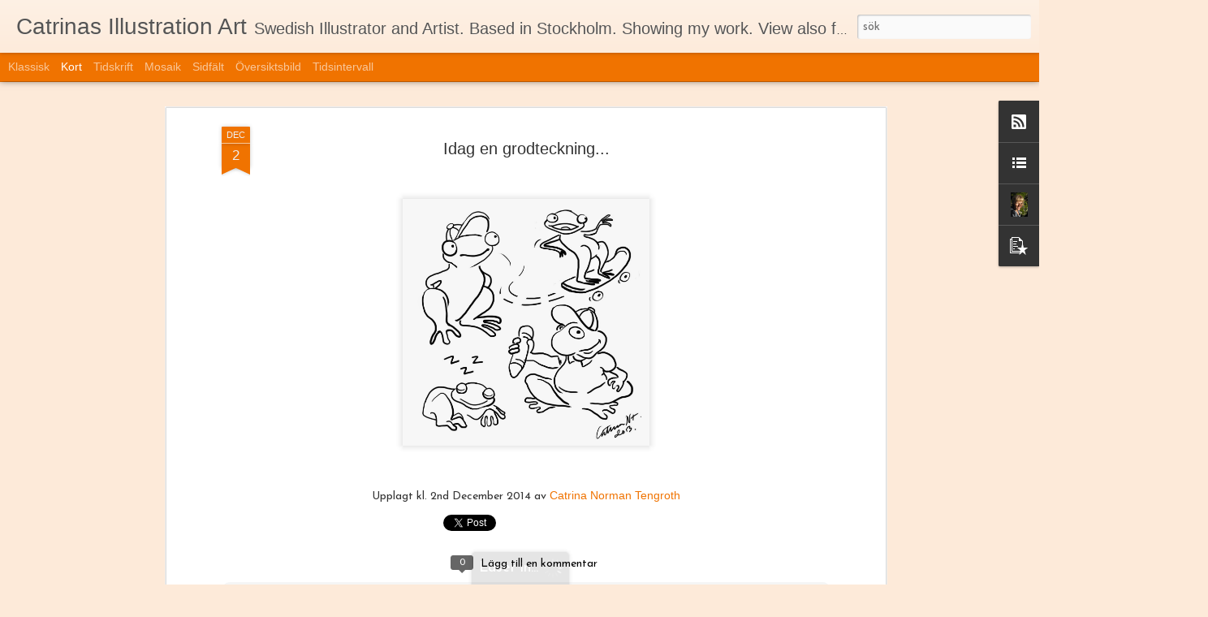

--- FILE ---
content_type: text/javascript; charset=UTF-8
request_url: https://catrinaillustrationart.blogspot.com/?v=0&action=initial&widgetId=LinkList1&responseType=js&xssi_token=AOuZoY7b9kjxXs0iIIJQjWdFqmZHx2BfOA%3A1769399484530
body_size: -152
content:
try {
_WidgetManager._HandleControllerResult('LinkList1', 'initial',{'title': 'Visit my Portfolio. Se min Hemsida.', 'sorting': 'none', 'shownum': -1, 'links': [{'name': 'http://www.catrina.se', 'target': 'http://www.catrina.se/'}]});
} catch (e) {
  if (typeof log != 'undefined') {
    log('HandleControllerResult failed: ' + e);
  }
}


--- FILE ---
content_type: text/javascript; charset=UTF-8
request_url: https://catrinaillustrationart.blogspot.com/?v=0&action=initial&widgetId=Attribution1&responseType=js&xssi_token=AOuZoY7b9kjxXs0iIIJQjWdFqmZHx2BfOA%3A1769399484530
body_size: -70
content:
try {
_WidgetManager._HandleControllerResult('Attribution1', 'initial',{'attribution': 'Copyright belongs to Catrina Norman Tengroth 2015. Temat Dynamiska vyer. Anv\xe4nder \x3ca href\x3d\x27https://www.blogger.com\x27 target\x3d\x27_blank\x27\x3eBlogger\x3c/a\x3e. \x3ca href\x3d\x27https://www.blogger.com/go/report-abuse\x27 target\x3d\x27_blank\x27\x3eRapportera otill\xe5ten anv\xe4ndning\x3c/a\x3e.'});
} catch (e) {
  if (typeof log != 'undefined') {
    log('HandleControllerResult failed: ' + e);
  }
}


--- FILE ---
content_type: text/javascript; charset=UTF-8
request_url: https://catrinaillustrationart.blogspot.com/?v=0&action=initial&widgetId=Profile1&responseType=js&xssi_token=AOuZoY7b9kjxXs0iIIJQjWdFqmZHx2BfOA%3A1769399484530
body_size: 267
content:
try {
_WidgetManager._HandleControllerResult('Profile1', 'initial',{'title': 'Om mig', 'team': false, 'location': 'Nacka, Stockholm, Sweden', 'showlocation': true, 'occupation': '', 'showoccupation': false, 'aboutme': 'Swedish illustrator and artist.\nFigurativ art,and crafts. Contact: +46 70 328 37 04\ncntengroth@gmail.com\nWWW.catrina.se', 'showaboutme': true, 'displayname': 'Catrina Norman Tengroth', 'profileLogo': '//www.blogger.com/img/logo-16.png', 'hasgoogleprofile': false, 'userUrl': 'https://www.blogger.com/profile/07385986916272624941', 'photo': {'url': '//blogger.googleusercontent.com/img/b/R29vZ2xl/AVvXsEgYyMJTOIcZBl6T3YdAQO3-bT69rLopuBdvq6yO8h1PAUKxm8cr4a903JPT2oxBnHWwnQ0GLyRpd4q8ryhFgiMktuQZoTEigVzaGv95eD4b3Yx41-TH3_fL-8lvROyHWQ/s220/catrina+n+tengroth+5.jpg', 'width': 56, 'height': 80, 'alt': 'Min bilder'}, 'viewProfileMsg': 'Visa hela min profil', 'isDisplayable': true});
} catch (e) {
  if (typeof log != 'undefined') {
    log('HandleControllerResult failed: ' + e);
  }
}


--- FILE ---
content_type: text/javascript; charset=UTF-8
request_url: https://catrinaillustrationart.blogspot.com/?v=0&action=initial&widgetId=PopularPosts1&responseType=js&xssi_token=AOuZoY7b9kjxXs0iIIJQjWdFqmZHx2BfOA%3A1769399484530
body_size: 2427
content:
try {
_WidgetManager._HandleControllerResult('PopularPosts1', 'initial',{'title': 'Popul\xe4ra inl\xe4gg', 'showSnippets': true, 'showThumbnails': true, 'thumbnailSize': 72, 'showAuthor': false, 'showDate': false, 'posts': [{'id': '1880761941964866818', 'title': 'JULMANDALA f\xf6r fri nerladdning och kopiering. God Jul!!', 'href': 'https://catrinaillustrationart.blogspot.com/2014/12/julmandala-for-fri-nerladdning-och.html', 'snippet': '     Mandala med jultema f\xf6r fri nerladdning. Free download of this mandala.      ', 'thumbnail': 'https://blogger.googleusercontent.com/img/b/R29vZ2xl/AVvXsEgGjxB5tr7-VYJ0ppasRK1O5KrWpfDfOsNwFmHbpxXqzbFtbBAdZ_eYLQ-039BUDtiWlWuB6okQVj-TT0dKv30TQIRdYLpaoKcRSh417SvjuhId2HKMYxy0Mbi8sUE-InL-D3eLrzK36Ghw/s72-c/julmandala-01.jpg', 'featuredImage': 'https://blogger.googleusercontent.com/img/b/R29vZ2xl/AVvXsEgGjxB5tr7-VYJ0ppasRK1O5KrWpfDfOsNwFmHbpxXqzbFtbBAdZ_eYLQ-039BUDtiWlWuB6okQVj-TT0dKv30TQIRdYLpaoKcRSh417SvjuhId2HKMYxy0Mbi8sUE-InL-D3eLrzK36Ghw/s1600/julmandala-01.jpg'}, {'id': '2247293326643432928', 'title': 'Idag en grodteckning...', 'href': 'https://catrinaillustrationart.blogspot.com/2014/12/idag-en-grodteckning.html', 'snippet': '    ', 'thumbnail': 'https://blogger.googleusercontent.com/img/b/R29vZ2xl/AVvXsEjFlL2b-yjA-FbbbgZs973Co00zY2LMaSKf7sRdTHGF6Six_Sne3zb2wpLTaVpUMwQEmvgpzIYC_VUX-BXG0gzUjIZlUYlErQuBmc_MIcHIVINekUpoXwxEoOqsxTKqZkx3rY3cO9WbGp4h/s72-c/grodmaskot+linjeteckning.jpg', 'featuredImage': 'https://blogger.googleusercontent.com/img/b/R29vZ2xl/AVvXsEjFlL2b-yjA-FbbbgZs973Co00zY2LMaSKf7sRdTHGF6Six_Sne3zb2wpLTaVpUMwQEmvgpzIYC_VUX-BXG0gzUjIZlUYlErQuBmc_MIcHIVINekUpoXwxEoOqsxTKqZkx3rY3cO9WbGp4h/s1600/grodmaskot+linjeteckning.jpg'}, {'id': '1831575487021231204', 'title': 'Blyertsportr\xe4tt', 'href': 'https://catrinaillustrationart.blogspot.com/2015/03/blyertsportratt.html', 'snippet': '   Blyertportr\xe4tt 2015    ', 'thumbnail': 'https://blogger.googleusercontent.com/img/b/R29vZ2xl/AVvXsEg1HbtufA6G8GsVsNGv8ibOIFie-7q57K3ET-H4YYkyKKYxByrW0huhgguE46lnLHssP7n2x9yS5hhcRFpPZdw3D3oG2njZ6wGTGBJq3HRnjZJLUP9DrPRGZKhehgJURKBeQt29R6LkxjzK/s72-c/blyertsportr%C3%A4tt.jpg', 'featuredImage': 'https://blogger.googleusercontent.com/img/b/R29vZ2xl/AVvXsEg1HbtufA6G8GsVsNGv8ibOIFie-7q57K3ET-H4YYkyKKYxByrW0huhgguE46lnLHssP7n2x9yS5hhcRFpPZdw3D3oG2njZ6wGTGBJq3HRnjZJLUP9DrPRGZKhehgJURKBeQt29R6LkxjzK/s1600/blyertsportr%C3%A4tt.jpg'}, {'id': '4493363660720860662', 'title': 'Tre p\xe4ron plockade jag fr\xe5n v\xe5rt 4 \xe5r gamla tr\xe4d... f\xe5r ha t\xe5lamod som frukodlare.', 'href': 'https://catrinaillustrationart.blogspot.com/2013/10/tre-paron-plockade-jag-fran-vart-4-ar.html', 'snippet': '       ', 'thumbnail': 'https://blogger.googleusercontent.com/img/b/R29vZ2xl/AVvXsEilnHVxtTjGqFB7EDKmhGhhF1z_ct3qY4o80uRqxAjQhpkVnPqcjB5Fic7P73_kMxwrdEjFilTH2xVEOuJNi_FCtpO5mBmNghARxb2uohY1rryeJV0GioTmpXgKIPC8Ba0IEH2OnkjDFnQj/s72-c/akvarell2-Catrina-Norman-Tengroth-www.catrina.se-p%C3%A4ron.jpg', 'featuredImage': 'https://blogger.googleusercontent.com/img/b/R29vZ2xl/AVvXsEilnHVxtTjGqFB7EDKmhGhhF1z_ct3qY4o80uRqxAjQhpkVnPqcjB5Fic7P73_kMxwrdEjFilTH2xVEOuJNi_FCtpO5mBmNghARxb2uohY1rryeJV0GioTmpXgKIPC8Ba0IEH2OnkjDFnQj/s320/akvarell2-Catrina-Norman-Tengroth-www.catrina.se-p%C3%A4ron.jpg'}, {'id': '57591557754739015', 'title': 'Matryoshka dolls tumbling around..', 'href': 'https://catrinaillustrationart.blogspot.com/2012/09/matryoshka-dolls-tumbling-around.html', 'snippet': '    \xa0   \ufeff  Babushka  was the name I thougth they were called, but thats only the name of the scarf\xa0on their head. This is\xa0was an idea\xa0for pr...', 'thumbnail': 'https://blogger.googleusercontent.com/img/b/R29vZ2xl/AVvXsEg9F9PLvUffAjlMcMsNnSpEH1MttjiOSb9B2q0zxVkyhr1BsVjbHDAqsvLW2oUTU8kOgkZsoxbYu8wivTgyBARGcLxciwwtjnpyHMa8Ls-2hWrC7QvlAx-OLxIL1HY5J-CIzsQjblGbK7sl/s72-c/f%C3%B6r+vectori+bab.jpg', 'featuredImage': 'https://blogger.googleusercontent.com/img/b/R29vZ2xl/AVvXsEg9F9PLvUffAjlMcMsNnSpEH1MttjiOSb9B2q0zxVkyhr1BsVjbHDAqsvLW2oUTU8kOgkZsoxbYu8wivTgyBARGcLxciwwtjnpyHMa8Ls-2hWrC7QvlAx-OLxIL1HY5J-CIzsQjblGbK7sl/s320/f%C3%B6r+vectori+bab.jpg'}, {'id': '7751028752574502313', 'title': 'Vectorbilder till diabetsinformation och cellprovskallelse.', 'href': 'https://catrinaillustrationart.blogspot.com/2014/12/vectorbilder-till-diabetsinformation.html', 'snippet': '   Bilder till diabetesinformation. Kommunikationshj\xe4lpmedel.\xa0    H\xe4r visar jag p\xe5 bildexempel ur diabetesinformations hj\xe4lpmedlet.   Kontak...', 'thumbnail': 'https://blogger.googleusercontent.com/img/b/R29vZ2xl/AVvXsEh3bIl2vxa1poR-Irf5WlKKtrCkOCUNv2eycNKeEtmU4wA_z7tzTjC1wbV-KDrX82kL-JBv5HaRUv-ucG6N5vHAT2gnoRF4NSUR5S_GdFve4yyUAFlSfT9lfm7O1IE5-wkLCqb5uo4xAAFl/s72-c/Illustrationer+till+diabetesinformation+som+l%C3%B6ser+sp%C3%A5kproblem+inom+v%C3%A5rd.+Catrina+N+Tengroth+2014.jpg', 'featuredImage': 'https://blogger.googleusercontent.com/img/b/R29vZ2xl/AVvXsEh3bIl2vxa1poR-Irf5WlKKtrCkOCUNv2eycNKeEtmU4wA_z7tzTjC1wbV-KDrX82kL-JBv5HaRUv-ucG6N5vHAT2gnoRF4NSUR5S_GdFve4yyUAFlSfT9lfm7O1IE5-wkLCqb5uo4xAAFl/s1600/Illustrationer+till+diabetesinformation+som+l%C3%B6ser+sp%C3%A5kproblem+inom+v%C3%A5rd.+Catrina+N+Tengroth+2014.jpg'}, {'id': '8116960522420196920', 'title': 'Mandalas with autumn/fall theme. print out to your kid! for free!!', 'href': 'https://catrinaillustrationart.blogspot.com/2011/10/mandalas-med-hosttemaskriv-ut-till-dina.html', 'snippet': '          ', 'thumbnail': 'https://blogger.googleusercontent.com/img/b/R29vZ2xl/AVvXsEgXIwXWLYc11mJjb9kaDXRc57cJGy3Q_k6PZhXF7-Hwmh3pqLmzgH0AE5SQuOj0wWAOIAa-0mr8L9u-8lh0NWL_20ONYX813WhoV8sW3sOGNRMqtT16fT41pZUfSQ-MUNtFYDKfYEcGtazh/s72-c/svampmandala.jpg', 'featuredImage': 'https://blogger.googleusercontent.com/img/b/R29vZ2xl/AVvXsEgXIwXWLYc11mJjb9kaDXRc57cJGy3Q_k6PZhXF7-Hwmh3pqLmzgH0AE5SQuOj0wWAOIAa-0mr8L9u-8lh0NWL_20ONYX813WhoV8sW3sOGNRMqtT16fT41pZUfSQ-MUNtFYDKfYEcGtazh/s320/svampmandala.jpg'}, {'id': '8200968834244432510', 'title': 'Raven Studies in Pencil. Hugin och Munin Odens Tv\xe5 korpar.', 'href': 'https://catrinaillustrationart.blogspot.com/2015/02/raven-studies-in-pencil-hugin-och-munin.html', 'snippet': '   Illustrat\xf6r Catrina Norman Tengroth 2015      Illustrat\xf6r Catrina Norman Tengroth 2015      Illustrat\xf6r Catrina Norman Tengroth 2015    ', 'thumbnail': 'https://blogger.googleusercontent.com/img/b/R29vZ2xl/AVvXsEiFOiHZD1xMMV1qXXtxXFTZ8BZiF14K6emkTCiWHH0qP_Np9sc8g5k-S98_4b8V2mDyKySaP0ycc-eS2s867iIWIfgh3yKZswBjkn-zOJjr4qoo_tMYWjdbvNx0iBeHy4Bc9Aen741Tub7y/s72-c/korp2.jpg', 'featuredImage': 'https://blogger.googleusercontent.com/img/b/R29vZ2xl/AVvXsEiFOiHZD1xMMV1qXXtxXFTZ8BZiF14K6emkTCiWHH0qP_Np9sc8g5k-S98_4b8V2mDyKySaP0ycc-eS2s867iIWIfgh3yKZswBjkn-zOJjr4qoo_tMYWjdbvNx0iBeHy4Bc9Aen741Tub7y/s1600/korp2.jpg'}, {'id': '1569971784789117032', 'title': 'Tr\xe4studier i Blyerts. ', 'href': 'https://catrinaillustrationart.blogspot.com/2015/10/trastudier-i-blyerts.html', 'snippet': '    ', 'thumbnail': 'https://blogger.googleusercontent.com/img/b/R29vZ2xl/AVvXsEjvr122aQ4ylvRfEedsOaeLZo5m1USAdw-g_htAp0rq1AntXtM0vLeXo48e3kyUJRNL63PAilqEB-_kOGRr99n9EiMV8CDyiiHtpXKnMXgIqz7IO9oK3ZBNQbHW6G3BjNb5U8dFUPrE86wY/s72-c/blyertsteckningar+Illustration+Catrina+Norman+Tengroth.jpg', 'featuredImage': 'https://blogger.googleusercontent.com/img/b/R29vZ2xl/AVvXsEjvr122aQ4ylvRfEedsOaeLZo5m1USAdw-g_htAp0rq1AntXtM0vLeXo48e3kyUJRNL63PAilqEB-_kOGRr99n9EiMV8CDyiiHtpXKnMXgIqz7IO9oK3ZBNQbHW6G3BjNb5U8dFUPrE86wY/s320/blyertsteckningar+Illustration+Catrina+Norman+Tengroth.jpg'}, {'id': '1761287556059066711', 'title': 'Vikingatiden, blyerts och akvarell.  Illustrationer med Historiska milj\xf6er och teman. ', 'href': 'https://catrinaillustrationart.blogspot.com/2015/05/vikingatiden-blyerts-och-akvarell.html', 'snippet': '    ', 'thumbnail': 'https://blogger.googleusercontent.com/img/b/R29vZ2xl/AVvXsEhSAVolEmc_0jjeo0s4lNaRSjeB05Yd0HzC3DlzAma-uE2qR453h0fmiDblBz8klZIgrAKe3YFVtLH59VzkX-V6lF0Et89yHs8SFvjlcT8707K5qOKmMt1mJzhB_wyLz6CCiIHAr51kYoP9/s72-c/vikingatiden+Catrina+normna+tengroth.jpg', 'featuredImage': 'https://blogger.googleusercontent.com/img/b/R29vZ2xl/AVvXsEhSAVolEmc_0jjeo0s4lNaRSjeB05Yd0HzC3DlzAma-uE2qR453h0fmiDblBz8klZIgrAKe3YFVtLH59VzkX-V6lF0Et89yHs8SFvjlcT8707K5qOKmMt1mJzhB_wyLz6CCiIHAr51kYoP9/s320/vikingatiden+Catrina+normna+tengroth.jpg'}]});
} catch (e) {
  if (typeof log != 'undefined') {
    log('HandleControllerResult failed: ' + e);
  }
}


--- FILE ---
content_type: text/javascript; charset=UTF-8
request_url: https://catrinaillustrationart.blogspot.com/?v=0&action=initial&widgetId=Profile1&responseType=js&xssi_token=AOuZoY7b9kjxXs0iIIJQjWdFqmZHx2BfOA%3A1769399484530
body_size: 263
content:
try {
_WidgetManager._HandleControllerResult('Profile1', 'initial',{'title': 'Om mig', 'team': false, 'location': 'Nacka, Stockholm, Sweden', 'showlocation': true, 'occupation': '', 'showoccupation': false, 'aboutme': 'Swedish illustrator and artist.\nFigurativ art,and crafts. Contact: +46 70 328 37 04\ncntengroth@gmail.com\nWWW.catrina.se', 'showaboutme': true, 'displayname': 'Catrina Norman Tengroth', 'profileLogo': '//www.blogger.com/img/logo-16.png', 'hasgoogleprofile': false, 'userUrl': 'https://www.blogger.com/profile/07385986916272624941', 'photo': {'url': '//blogger.googleusercontent.com/img/b/R29vZ2xl/AVvXsEgYyMJTOIcZBl6T3YdAQO3-bT69rLopuBdvq6yO8h1PAUKxm8cr4a903JPT2oxBnHWwnQ0GLyRpd4q8ryhFgiMktuQZoTEigVzaGv95eD4b3Yx41-TH3_fL-8lvROyHWQ/s220/catrina+n+tengroth+5.jpg', 'width': 56, 'height': 80, 'alt': 'Min bilder'}, 'viewProfileMsg': 'Visa hela min profil', 'isDisplayable': true});
} catch (e) {
  if (typeof log != 'undefined') {
    log('HandleControllerResult failed: ' + e);
  }
}


--- FILE ---
content_type: text/javascript; charset=UTF-8
request_url: https://catrinaillustrationart.blogspot.com/?v=0&action=initial&widgetId=Attribution1&responseType=js&xssi_token=AOuZoY7b9kjxXs0iIIJQjWdFqmZHx2BfOA%3A1769399484530
body_size: -74
content:
try {
_WidgetManager._HandleControllerResult('Attribution1', 'initial',{'attribution': 'Copyright belongs to Catrina Norman Tengroth 2015. Temat Dynamiska vyer. Anv\xe4nder \x3ca href\x3d\x27https://www.blogger.com\x27 target\x3d\x27_blank\x27\x3eBlogger\x3c/a\x3e. \x3ca href\x3d\x27https://www.blogger.com/go/report-abuse\x27 target\x3d\x27_blank\x27\x3eRapportera otill\xe5ten anv\xe4ndning\x3c/a\x3e.'});
} catch (e) {
  if (typeof log != 'undefined') {
    log('HandleControllerResult failed: ' + e);
  }
}


--- FILE ---
content_type: text/javascript; charset=UTF-8
request_url: https://catrinaillustrationart.blogspot.com/?v=0&action=initial&widgetId=LinkList1&responseType=js&xssi_token=AOuZoY7b9kjxXs0iIIJQjWdFqmZHx2BfOA%3A1769399484530
body_size: -73
content:
try {
_WidgetManager._HandleControllerResult('LinkList1', 'initial',{'title': 'Visit my Portfolio. Se min Hemsida.', 'sorting': 'none', 'shownum': -1, 'links': [{'name': 'http://www.catrina.se', 'target': 'http://www.catrina.se/'}]});
} catch (e) {
  if (typeof log != 'undefined') {
    log('HandleControllerResult failed: ' + e);
  }
}


--- FILE ---
content_type: text/javascript; charset=UTF-8
request_url: https://catrinaillustrationart.blogspot.com/?v=0&action=initial&widgetId=PopularPosts1&responseType=js&xssi_token=AOuZoY7b9kjxXs0iIIJQjWdFqmZHx2BfOA%3A1769399484530
body_size: 2431
content:
try {
_WidgetManager._HandleControllerResult('PopularPosts1', 'initial',{'title': 'Popul\xe4ra inl\xe4gg', 'showSnippets': true, 'showThumbnails': true, 'thumbnailSize': 72, 'showAuthor': false, 'showDate': false, 'posts': [{'id': '1880761941964866818', 'title': 'JULMANDALA f\xf6r fri nerladdning och kopiering. God Jul!!', 'href': 'https://catrinaillustrationart.blogspot.com/2014/12/julmandala-for-fri-nerladdning-och.html', 'snippet': '     Mandala med jultema f\xf6r fri nerladdning. Free download of this mandala.      ', 'thumbnail': 'https://blogger.googleusercontent.com/img/b/R29vZ2xl/AVvXsEgGjxB5tr7-VYJ0ppasRK1O5KrWpfDfOsNwFmHbpxXqzbFtbBAdZ_eYLQ-039BUDtiWlWuB6okQVj-TT0dKv30TQIRdYLpaoKcRSh417SvjuhId2HKMYxy0Mbi8sUE-InL-D3eLrzK36Ghw/s72-c/julmandala-01.jpg', 'featuredImage': 'https://blogger.googleusercontent.com/img/b/R29vZ2xl/AVvXsEgGjxB5tr7-VYJ0ppasRK1O5KrWpfDfOsNwFmHbpxXqzbFtbBAdZ_eYLQ-039BUDtiWlWuB6okQVj-TT0dKv30TQIRdYLpaoKcRSh417SvjuhId2HKMYxy0Mbi8sUE-InL-D3eLrzK36Ghw/s1600/julmandala-01.jpg'}, {'id': '2247293326643432928', 'title': 'Idag en grodteckning...', 'href': 'https://catrinaillustrationart.blogspot.com/2014/12/idag-en-grodteckning.html', 'snippet': '    ', 'thumbnail': 'https://blogger.googleusercontent.com/img/b/R29vZ2xl/AVvXsEjFlL2b-yjA-FbbbgZs973Co00zY2LMaSKf7sRdTHGF6Six_Sne3zb2wpLTaVpUMwQEmvgpzIYC_VUX-BXG0gzUjIZlUYlErQuBmc_MIcHIVINekUpoXwxEoOqsxTKqZkx3rY3cO9WbGp4h/s72-c/grodmaskot+linjeteckning.jpg', 'featuredImage': 'https://blogger.googleusercontent.com/img/b/R29vZ2xl/AVvXsEjFlL2b-yjA-FbbbgZs973Co00zY2LMaSKf7sRdTHGF6Six_Sne3zb2wpLTaVpUMwQEmvgpzIYC_VUX-BXG0gzUjIZlUYlErQuBmc_MIcHIVINekUpoXwxEoOqsxTKqZkx3rY3cO9WbGp4h/s1600/grodmaskot+linjeteckning.jpg'}, {'id': '1831575487021231204', 'title': 'Blyertsportr\xe4tt', 'href': 'https://catrinaillustrationart.blogspot.com/2015/03/blyertsportratt.html', 'snippet': '   Blyertportr\xe4tt 2015    ', 'thumbnail': 'https://blogger.googleusercontent.com/img/b/R29vZ2xl/AVvXsEg1HbtufA6G8GsVsNGv8ibOIFie-7q57K3ET-H4YYkyKKYxByrW0huhgguE46lnLHssP7n2x9yS5hhcRFpPZdw3D3oG2njZ6wGTGBJq3HRnjZJLUP9DrPRGZKhehgJURKBeQt29R6LkxjzK/s72-c/blyertsportr%C3%A4tt.jpg', 'featuredImage': 'https://blogger.googleusercontent.com/img/b/R29vZ2xl/AVvXsEg1HbtufA6G8GsVsNGv8ibOIFie-7q57K3ET-H4YYkyKKYxByrW0huhgguE46lnLHssP7n2x9yS5hhcRFpPZdw3D3oG2njZ6wGTGBJq3HRnjZJLUP9DrPRGZKhehgJURKBeQt29R6LkxjzK/s1600/blyertsportr%C3%A4tt.jpg'}, {'id': '4493363660720860662', 'title': 'Tre p\xe4ron plockade jag fr\xe5n v\xe5rt 4 \xe5r gamla tr\xe4d... f\xe5r ha t\xe5lamod som frukodlare.', 'href': 'https://catrinaillustrationart.blogspot.com/2013/10/tre-paron-plockade-jag-fran-vart-4-ar.html', 'snippet': '       ', 'thumbnail': 'https://blogger.googleusercontent.com/img/b/R29vZ2xl/AVvXsEilnHVxtTjGqFB7EDKmhGhhF1z_ct3qY4o80uRqxAjQhpkVnPqcjB5Fic7P73_kMxwrdEjFilTH2xVEOuJNi_FCtpO5mBmNghARxb2uohY1rryeJV0GioTmpXgKIPC8Ba0IEH2OnkjDFnQj/s72-c/akvarell2-Catrina-Norman-Tengroth-www.catrina.se-p%C3%A4ron.jpg', 'featuredImage': 'https://blogger.googleusercontent.com/img/b/R29vZ2xl/AVvXsEilnHVxtTjGqFB7EDKmhGhhF1z_ct3qY4o80uRqxAjQhpkVnPqcjB5Fic7P73_kMxwrdEjFilTH2xVEOuJNi_FCtpO5mBmNghARxb2uohY1rryeJV0GioTmpXgKIPC8Ba0IEH2OnkjDFnQj/s320/akvarell2-Catrina-Norman-Tengroth-www.catrina.se-p%C3%A4ron.jpg'}, {'id': '57591557754739015', 'title': 'Matryoshka dolls tumbling around..', 'href': 'https://catrinaillustrationart.blogspot.com/2012/09/matryoshka-dolls-tumbling-around.html', 'snippet': '    \xa0   \ufeff  Babushka  was the name I thougth they were called, but thats only the name of the scarf\xa0on their head. This is\xa0was an idea\xa0for pr...', 'thumbnail': 'https://blogger.googleusercontent.com/img/b/R29vZ2xl/AVvXsEg9F9PLvUffAjlMcMsNnSpEH1MttjiOSb9B2q0zxVkyhr1BsVjbHDAqsvLW2oUTU8kOgkZsoxbYu8wivTgyBARGcLxciwwtjnpyHMa8Ls-2hWrC7QvlAx-OLxIL1HY5J-CIzsQjblGbK7sl/s72-c/f%C3%B6r+vectori+bab.jpg', 'featuredImage': 'https://blogger.googleusercontent.com/img/b/R29vZ2xl/AVvXsEg9F9PLvUffAjlMcMsNnSpEH1MttjiOSb9B2q0zxVkyhr1BsVjbHDAqsvLW2oUTU8kOgkZsoxbYu8wivTgyBARGcLxciwwtjnpyHMa8Ls-2hWrC7QvlAx-OLxIL1HY5J-CIzsQjblGbK7sl/s320/f%C3%B6r+vectori+bab.jpg'}, {'id': '7751028752574502313', 'title': 'Vectorbilder till diabetsinformation och cellprovskallelse.', 'href': 'https://catrinaillustrationart.blogspot.com/2014/12/vectorbilder-till-diabetsinformation.html', 'snippet': '   Bilder till diabetesinformation. Kommunikationshj\xe4lpmedel.\xa0    H\xe4r visar jag p\xe5 bildexempel ur diabetesinformations hj\xe4lpmedlet.   Kontak...', 'thumbnail': 'https://blogger.googleusercontent.com/img/b/R29vZ2xl/AVvXsEh3bIl2vxa1poR-Irf5WlKKtrCkOCUNv2eycNKeEtmU4wA_z7tzTjC1wbV-KDrX82kL-JBv5HaRUv-ucG6N5vHAT2gnoRF4NSUR5S_GdFve4yyUAFlSfT9lfm7O1IE5-wkLCqb5uo4xAAFl/s72-c/Illustrationer+till+diabetesinformation+som+l%C3%B6ser+sp%C3%A5kproblem+inom+v%C3%A5rd.+Catrina+N+Tengroth+2014.jpg', 'featuredImage': 'https://blogger.googleusercontent.com/img/b/R29vZ2xl/AVvXsEh3bIl2vxa1poR-Irf5WlKKtrCkOCUNv2eycNKeEtmU4wA_z7tzTjC1wbV-KDrX82kL-JBv5HaRUv-ucG6N5vHAT2gnoRF4NSUR5S_GdFve4yyUAFlSfT9lfm7O1IE5-wkLCqb5uo4xAAFl/s1600/Illustrationer+till+diabetesinformation+som+l%C3%B6ser+sp%C3%A5kproblem+inom+v%C3%A5rd.+Catrina+N+Tengroth+2014.jpg'}, {'id': '8116960522420196920', 'title': 'Mandalas with autumn/fall theme. print out to your kid! for free!!', 'href': 'https://catrinaillustrationart.blogspot.com/2011/10/mandalas-med-hosttemaskriv-ut-till-dina.html', 'snippet': '          ', 'thumbnail': 'https://blogger.googleusercontent.com/img/b/R29vZ2xl/AVvXsEgXIwXWLYc11mJjb9kaDXRc57cJGy3Q_k6PZhXF7-Hwmh3pqLmzgH0AE5SQuOj0wWAOIAa-0mr8L9u-8lh0NWL_20ONYX813WhoV8sW3sOGNRMqtT16fT41pZUfSQ-MUNtFYDKfYEcGtazh/s72-c/svampmandala.jpg', 'featuredImage': 'https://blogger.googleusercontent.com/img/b/R29vZ2xl/AVvXsEgXIwXWLYc11mJjb9kaDXRc57cJGy3Q_k6PZhXF7-Hwmh3pqLmzgH0AE5SQuOj0wWAOIAa-0mr8L9u-8lh0NWL_20ONYX813WhoV8sW3sOGNRMqtT16fT41pZUfSQ-MUNtFYDKfYEcGtazh/s320/svampmandala.jpg'}, {'id': '8200968834244432510', 'title': 'Raven Studies in Pencil. Hugin och Munin Odens Tv\xe5 korpar.', 'href': 'https://catrinaillustrationart.blogspot.com/2015/02/raven-studies-in-pencil-hugin-och-munin.html', 'snippet': '   Illustrat\xf6r Catrina Norman Tengroth 2015      Illustrat\xf6r Catrina Norman Tengroth 2015      Illustrat\xf6r Catrina Norman Tengroth 2015    ', 'thumbnail': 'https://blogger.googleusercontent.com/img/b/R29vZ2xl/AVvXsEiFOiHZD1xMMV1qXXtxXFTZ8BZiF14K6emkTCiWHH0qP_Np9sc8g5k-S98_4b8V2mDyKySaP0ycc-eS2s867iIWIfgh3yKZswBjkn-zOJjr4qoo_tMYWjdbvNx0iBeHy4Bc9Aen741Tub7y/s72-c/korp2.jpg', 'featuredImage': 'https://blogger.googleusercontent.com/img/b/R29vZ2xl/AVvXsEiFOiHZD1xMMV1qXXtxXFTZ8BZiF14K6emkTCiWHH0qP_Np9sc8g5k-S98_4b8V2mDyKySaP0ycc-eS2s867iIWIfgh3yKZswBjkn-zOJjr4qoo_tMYWjdbvNx0iBeHy4Bc9Aen741Tub7y/s1600/korp2.jpg'}, {'id': '1569971784789117032', 'title': 'Tr\xe4studier i Blyerts. ', 'href': 'https://catrinaillustrationart.blogspot.com/2015/10/trastudier-i-blyerts.html', 'snippet': '    ', 'thumbnail': 'https://blogger.googleusercontent.com/img/b/R29vZ2xl/AVvXsEjvr122aQ4ylvRfEedsOaeLZo5m1USAdw-g_htAp0rq1AntXtM0vLeXo48e3kyUJRNL63PAilqEB-_kOGRr99n9EiMV8CDyiiHtpXKnMXgIqz7IO9oK3ZBNQbHW6G3BjNb5U8dFUPrE86wY/s72-c/blyertsteckningar+Illustration+Catrina+Norman+Tengroth.jpg', 'featuredImage': 'https://blogger.googleusercontent.com/img/b/R29vZ2xl/AVvXsEjvr122aQ4ylvRfEedsOaeLZo5m1USAdw-g_htAp0rq1AntXtM0vLeXo48e3kyUJRNL63PAilqEB-_kOGRr99n9EiMV8CDyiiHtpXKnMXgIqz7IO9oK3ZBNQbHW6G3BjNb5U8dFUPrE86wY/s320/blyertsteckningar+Illustration+Catrina+Norman+Tengroth.jpg'}, {'id': '1761287556059066711', 'title': 'Vikingatiden, blyerts och akvarell.  Illustrationer med Historiska milj\xf6er och teman. ', 'href': 'https://catrinaillustrationart.blogspot.com/2015/05/vikingatiden-blyerts-och-akvarell.html', 'snippet': '    ', 'thumbnail': 'https://blogger.googleusercontent.com/img/b/R29vZ2xl/AVvXsEhSAVolEmc_0jjeo0s4lNaRSjeB05Yd0HzC3DlzAma-uE2qR453h0fmiDblBz8klZIgrAKe3YFVtLH59VzkX-V6lF0Et89yHs8SFvjlcT8707K5qOKmMt1mJzhB_wyLz6CCiIHAr51kYoP9/s72-c/vikingatiden+Catrina+normna+tengroth.jpg', 'featuredImage': 'https://blogger.googleusercontent.com/img/b/R29vZ2xl/AVvXsEhSAVolEmc_0jjeo0s4lNaRSjeB05Yd0HzC3DlzAma-uE2qR453h0fmiDblBz8klZIgrAKe3YFVtLH59VzkX-V6lF0Et89yHs8SFvjlcT8707K5qOKmMt1mJzhB_wyLz6CCiIHAr51kYoP9/s320/vikingatiden+Catrina+normna+tengroth.jpg'}]});
} catch (e) {
  if (typeof log != 'undefined') {
    log('HandleControllerResult failed: ' + e);
  }
}
